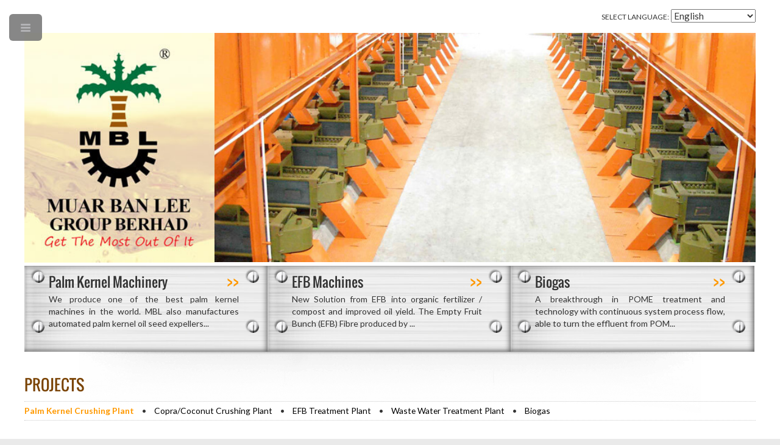

--- FILE ---
content_type: text/html
request_url: https://www.mbl.com/500tons2.html
body_size: 6172
content:
 <!DOCTYPE HTML>

<!--

	Landed by HTML5 UP

	html5up.net | @n33co

	Free for personal and commercial use under the CCA 3.0 license (html5up.net/license)

-->

<html lang="en-MY">

	<head>

<title>500 Tons | Palm Kernel Crushing Plant | Palm Oil Mill Machinery - MBL</title>

<meta name="description" content="Muar Ban Lee Group manufacturers 500 tons of palm kernel crushing plant to produce palm kernel oil and palm kernel expeller." />

<meta name="revisit-after" content="2 days" />

<meta name="robots" content="index, follow" />

<meta charset="utf-8" />

<meta name="viewport" content="width=device-width" />



		<!--[if lte IE 8]><script src="css/ie/html5shiv.js"></script><![endif]-->

		<script src="js/jquery.min.js"></script>

		<script src="js/jquery.scrolly.min.js"></script>

		<script src="js/jquery.dropotron.min.js"></script>

		<script src="js/jquery.scrollex.min.js"></script>

		<script src="js/skel.min.js"></script>

		<script src="js/skel-layers.min.js"></script>

		<script src="js/init.js"></script>

		<noscript>

			<link rel="stylesheet" href="css/skel.css" />

			<link rel="stylesheet" href="css/style.css" />

			<link rel="stylesheet" href="css/style-xlarge.css" />

		</noscript>

		<!--[if lte IE 9]><link rel="stylesheet" href="css/ie/v9.css" /><![endif]-->

		<!--[if lte IE 8]><link rel="stylesheet" href="css/ie/v8.css" /><![endif]-->

        

	<link href='https://fonts.googleapis.com/css?family=Lato:400,700' rel='stylesheet' type='text/css'>        

        

	<!-- Start WOWSlider.com HEAD section --> <!-- add to the <head> of your page -->

	<link rel="stylesheet" type="text/css" href="engine1/style.css" />

	<script type="text/javascript" src="engine1/jquery.js"></script>

	<!-- End WOWSlider.com HEAD section -->         

        



    

    <!-- Back to top --> 
   

	<script type="text/javascript" src="jquery/jquery-ui.js"></script>

	<script type="text/javascript" src="jquery/BackToTop.jquery.js"></script>

	<script type="text/javascript">

	$(document).ready(function(){

		BackToTop({

				text : '^',

				autoShow : true,

				timeEffect : 800,

				appearMethod : 'slide',

				effectScroll : 'easeOutCubic' /** all effects http://jqueryui.com/docs/effect/#easing */

		});

	});

	</script>      

    

    <link rel="stylesheet" href="css/galleriffic-2.css" type="text/css" />    

	<script type="text/javascript" src="js/jquery-1.3.2.js"></script>

	<script type="text/javascript" src="js/jquery.galleriffic.js"></script>

	<script type="text/javascript" src="js/jquery.opacityrollover.js"></script>    

    

    

	<script type="text/javascript">

		document.write('<style>.noscript { display: none; }</style>');

	</script> 

        <script>

  (function(i,s,o,g,r,a,m){i['GoogleAnalyticsObject']=r;i[r]=i[r]||function(){

  (i[r].q=i[r].q||[]).push(arguments)},i[r].l=1*new Date();a=s.createElement(o),

  m=s.getElementsByTagName(o)[0];a.async=1;a.src=g;m.parentNode.insertBefore(a,m)

  })(window,document,'script','https://www.google-analytics.com/analytics.js','ga');

 

  ga('create', 'UA-81862634-4', 'auto');

  ga('send', 'pageview');

 

</script>

	</head>

	<body>



		<!-- Header -->

			<div id="header">

            	<div class="container">

                

             		<div id="language">

            			<div class="language-left">SELECT LANGUAGE: </div>

                        <select name="languge" onChange="location = this.options[this.selectedIndex].value;">

                    		<option value="https://www.mbl.com/">English</option>

                         	<option value="https://www.mbl.com/spanish/">Spanish</option>

                         	<option value="https://www.mbl.com/indo/">Bahasa Indonesia</option>

	                   	</select>

                 	</div>

                 	<div id="clear"></div>

                         

					<nav id="nav">

						<ul>

							<li><a href="https://www.mbl.com/"><span>Home</span></a></li>

							<li><a href="https://www.mbl.com/news.html"><span>News</span></a></li>

							<li><a href="https://www.mbl.com/palm-kernel-oil-expeller.html" class="parent"><span>MBL Products</span></a>

								<ul>

									<li><a href="https://www.mbl.com/palm-kernel-oil-expeller.html"><span>Palm Kernel Oil Expeller</span></a></li>

									<li><a href="https://www.mbl.com/copra-oil-expeller.html"><span>Copra/Coconut Oil Expeller</span></a></li>

									<li><a href="https://www.mbl.com/oil-filter.html"><span>Oil Filter</span></a></li>

									<li><a href="https://www.mbl.com/efb-treatment-machinery.html"><span>EFB Treatment Machinery</span></a></li>

									<li><a href="https://www.mbl.com/jatropha-oil-seed-expeller.html"><span>Jatropha Oil Seed Expeller</span></a></li>

								</ul>

							</li>

							<li class="current_page_item"><a href="https://www.mbl.com/palm-kernel-crushing-plant.html" class="parent"><span>MBL Projects</span></a>

								<ul>

									<li><a href="https://www.mbl.com/palm-kernel-crushing-plant.html"><span>Palm Kernel Crushing Plant</span></a></li>

									<li><a href="https://www.mbl.com/copra-coconut-crushing-plant.html"><span>Copra/Coconut Crushing</span></a></li>

									<li><a href="https://www.mbl.com/efb-treatment-plant.html"><span>EFB Treatment Plant</span></a></li>

                            	    <li><a href="https://www.mbl.com/waste-water-treatment-plant.html"><span>Waste Water Treatment Plant</span></a></li>

                                	<li><a href="https://www.mbl.com/biogas.html"><span>Biogas</span></a></li>

	                             </ul>

							</li>

							<li><a href="https://www.mbl.com/investors.html"><span>Investor Relations</span></a></li>

							<li><a href="https://www.mbl.com/contactus.html" class="parent"><span>Contact Us</span></a>

								<ul>

									<li><a href="https://www.mbl.com/contactus.html"><span>Enquiry</span></a></li>

									<li><a href="https://www.mbl.com/our-people.html"><span>Our People</span></a></li>

	                            </ul>

    	                     </li>

						</ul>

					</nav>

				

                	<div id="clear"></div>

            	</div>

			</div><!--end header-->

            

            <div id="banner">

            	<div class="container">



                        <div class="logo-wrapper">

			                   <a href="https://www.mbl.com/" title="Palm Kernel Expeller,Palm Kernel Oil,Palm Oil Machinery"><img src="images/logo.jpg"  border="0" alt="MBL - Palm Kernel Expeller"></a>

                         </div><!--end logo-wrapper-->

                         

						<div class="logo-wrapper-mobile">

			                   <a href="https://www.mbl.com/" title="Palm Kernel Expeller,Palm Kernel Oil,Palm Oil Machinery"><img src="images/logo-mobile.png"  border="0" alt="MBL - Palm Kernel Expeller">

                               <div class="company-1">MUAR BAN LEE</div>

                               <div class="company-2">GROUP BERHAD</div>

                               <div class="slogan">Get The Most Out Of It</div></a>

                         </div><!--end logo-wrapper-mobile-->                             

                         

                         <div class="slider-wrapper slider-mobile-h">

            				<!-- Static slider -->

							<img src="images/palm-kernel-crushing-plant-silder.jpg" border="0"/>

							<!-- End Static slider -->

    					</div><!--end slider-wrapper-->

    					

                        <div class="clear"></div>

                    

                        <section>

                   		<div class="row">

                            	<div  class="box-wrapper-home">

                                

                        		<div class="4u 12u$(xsmall) metal-box-0">

                                	<div class="metal-box-container">

                                    	<div class="metal-box-pin-top-left">

                                        <div class="metal-box-pin-top-right">

                                        <div class="metal-box-pin-bottom-left">

                                        <div class="metal-box-pin-bottom-right">

		                                	<div class="box-title"><a href="httsp://www.mbl.com/palm-kernel-oil-expeller.html" title="Go to Palm Kernel Oil Expeller page">Palm Kernel Machinery</a></div>

    		                                <div class="read"><a href="https://www.mbl.com/palm-kernel-oil-expeller.html" title="Go to Palm Kernel Oil Expeller page"> &gt;&gt; </a></div>

        		                            <div class="clear"></div>

            		                		<div class="info">We produce one of the best palm kernel machines in the world. MBL also manufactures automated palm kernel oil seed expellers...</div>

                                        </div><!--end metal-box-pin-top-left-->

                                        </div><!--end metal-box-pin-top-right-->

                                        </div><!--end metal-box-pin-top-right-->

                                        </div><!--end metal-box-pin-top-left-->

                                        <div class="clear"></div>

                                    </div><!--end metal-box-container-->

                            	</div><!--end 4u-->

                            

                        		<div class="4u 12u$(xsmall) metal-box-1">

                                	<div class="metal-box-container">

                                    	<div class="metal-box-pin-top-left">

                                        <div class="metal-box-pin-top-right">

                                        <div class="metal-box-pin-bottom-left">

                                        <div class="metal-box-pin-bottom-right">

	                                		<div class="box-title"><a href="https://www.mbl.com/efb-treatment-machinery.html" title="Go to Palm Kernel Oil Expeller page">EFB Machines</a></div>

    	                            		<div class="read"><a href="https://www.mbl.com/efb-treatment-machinery.html" title="Go to Palm Kernel Oil Expeller page"> &gt;&gt; </a></div>

        	                            	<div class="clear"></div>

            	                    		<div class="info">New Solution from EFB into organic fertilizer / compost and improved oil yield. The Empty Fruit Bunch (EFB) Fibre produced by ...</div>

                                        </div><!--end metal-box-pin-top-left-->

                                        </div><!--end metal-box-pin-top-right-->

                                        </div><!--end metal-box-pin-top-right-->

                                        </div><!--end metal-box-pin-top-left-->

                                        <div class="clear"></div>

                                    </div><!--end metal-box-container-->

                            	</div><!--end 4u-->

                            

                        		<div class="4u 12u$(xsmall) metal-box-1">

                                	<div class="metal-box-container">

                                    	<div class="metal-box-pin-top-left">

                                        <div class="metal-box-pin-top-right">

                                        <div class="metal-box-pin-bottom-left">

                                        <div class="metal-box-pin-bottom-right">

	                                		<div class="box-title"><a href="https://www.mbl.com/biogas.html" title="Go to Palm Kernel Oil Expeller page">Biogas</a></div>

    	                            		<div class="read"><a href="https://www.mbl.com/biogas.html" title="Go to Palm Kernel Oil Expeller page"> &gt;&gt; </a></div>

        	                            	<div class="clear"></div>

            	                   			<div class="info"> A breakthrough in POME treatment and technology with continuous system process flow, able to turn the effluent from POM...</div>

                                        </div><!--end metal-box-pin-top-left-->

                                        </div><!--end metal-box-pin-top-right-->

                                        </div><!--end metal-box-pin-top-right-->

                                        </div><!--end metal-box-pin-top-left-->

                                        <div class="clear"></div>

                                    </div><!--end metal-box-container-->

                            	</div><!--end 4u--> 



                        	</div><!--end box-wrapper-home-->

                    	</div><!--end row-->

                 	</section><!--end section 3-box-->

                    

    			</div><!--end container-->

            </div><!--end banner-->



		<!-- Main -->

			<div id="main">

				<div class="container">

                

                	<div class="wrapper">



					<div class="row">

                    	<div class="12u">

	                        <div class="content-text-1">

    		                    <h1 class="title" id="navi-mobile">PROJECTS</h1>

                                

                                <div class="small-navi">

                                	<a href="https://www.mbl.com/palm-kernel-crushing-plant.html#products" id="PalmKernelCrushingPlant" name="PalmKernelCrushingPlant" class="selected">Palm Kernel Crushing Plant</a> &bull; <a href="copra-coconut-crushing-plant.html#products" id="CopraCoconutCrushingPlant"  name="CopraCoconutCrushingPlant" >Copra/Coconut Crushing Plant</a> &bull; <a href="efb-treatment-plant.html#products" id="EFBTreatmentPlant" name="EFBTreatmentPlant">EFB Treatment Plant</a> &bull; <a href="waste-water-treatment-plant.html#products" id="WasteWaterTreatmentPlant" name="WasteWaterTreatmentPlant">Waste Water Treatment Plant</a> &bull; <a href="biogas.html#products" id="Biogas" name="Biogas">Biogas</a>

                                </div>

                                

                                <div class="small-navi-mobile">

            						<div class="navi-mobile-text">Select Product: </div>

            							<select name="navi-mobile" onChange="location = this.options[this.selectedIndex].value;">

            								<option value="https://www.mbl.com/palm-kernel-crushing-plant.html#navi-mobile" selected>Palm Kernel Crushing Plant</option>

        	    							<option value="https://www.mbl.com/copra-coconut-crushing-plant.html#navi-mobile">Copra/Coconut Crushing Plant</option>

    	        							<option value="https://www.mbl.com/efb-treatment-plant.html#navi-mobile">EFB Treatment Plant</option>

	            							<option value="https://www.mbl.com/waste-water-treatment-plant.html#navi-mobile">Waste Water Treatment Plant</option>

            								<option value="https://www.mbl.com/biogas.html#navi-mobile">Biogas</option>

            							</select>

                                </div><!--end small-navi-mobile-->                              

                                

                                <div class="row">

                                	<div class="12u">

										

										<div class="product-page">

											<div class="product-container">

											<!-- Start Advanced Gallery Html Containers -->

                                            	

                                                <div class="row">

                                                	<div class="8u 12u(medium)">

														<div id="gallery" class="content"><a name="PalmKernelCrushingPlant-1"></a>

													

                                                    		<div id="controls" class="controls"></div>

													

                                                    		<div class="slideshow-container">

																<div id="loading" class="loader"></div>

																<div id="slideshow" class="slideshow"></div>

															</div><!--end slideshow-container-->



															<div id="caption" class="caption-container"></div>

														</div><!--end gallery class content-->

													</div><!--end 8u-->



                                                	<div class="4u 12u(medium)">

														<div id="thumbs" class="navigation">

														<ul class="thumbs noscript">

															<li>

																<a class="thumb"  href="images/projects/Palm-Kernel-Crushing-Plant/500-tons-per-24-hours/01-palm-kernel-crushing-plant.jpg" title="Palm Kernel Crushing Plant">

																<img src="images/projects/Palm-Kernel-Crushing-Plant/500-tons-per-24-hours/01-palm-kernel-crushing-plant-icon.jpg" title="Palm Kernel Crushing Plant" alt="Palm Kernel Crushing Plant" border="0" />

																</a>



																<div class="caption">

																	<div class="image-title">Palm Kernel Crushing Plant - Capacity: 500 tons</div>

																</div>

															</li>



															<li>

																<a class="thumb"  href="images/projects/Palm-Kernel-Crushing-Plant/500-tons-per-24-hours/02-palm-kernel-crushing-plant.jpg" title="Palm Kernel Crushing Plant">

																<img src="images/projects/Palm-Kernel-Crushing-Plant/500-tons-per-24-hours/02-palm-kernel-crushing-plant-icon.jpg" alt="Palm Kernel Crushing Plant" border="0" />

																</a>



																<div class="caption">

																	<div class="image-title">Palm Kernel Crushing Plant - Capacity: 500 tons</div>

																</div>

															</li>



															<li>

																<a class="thumb"  href="images/projects/Palm-Kernel-Crushing-Plant/500-tons-per-24-hours/03-palm-kernel-crushing-plant.jpg" title="Palm Kernel Crushing Plant">

																<img src="images/projects/Palm-Kernel-Crushing-Plant/500-tons-per-24-hours/03-palm-kernel-crushing-plant-icon.jpg" alt="Palm Kernel Crushing Plant" border="0" />

																</a>



																<div class="caption">

																	<div class="image-title">Palm Kernel Crushing Plant - Capacity: 500 tons</div>

																</div>

															</li>



															<li>

																<a class="thumb"  href="images/projects/Palm-Kernel-Crushing-Plant/500-tons-per-24-hours/04-vertical-leaf-filter.jpg" title="Palm Kernel Crushing Plant">

																<img src="images/projects/Palm-Kernel-Crushing-Plant/500-tons-per-24-hours/04-vertical-leaf-filter-icon.jpg" alt="Palm Kernel Crushing Plant" border="0" />

																</a>



																<div class="caption">

																	<div class="image-title">Palm Kernel Crushing Plant - Vertical Leaf Filter</div>

																</div>

															</li>



															<div style="clear: both;"></div>

                                                    

														</ul>

													</div><!--end thumb-->

                                                    

													<div id="project-table">

													<table border="0"  cellspacing="0" cellpadding="0" >

														 <tr>

															<td class="btm"><a href="https://www.mbl.com/1800tons.html#PalmKernelCrushingPlant-1">Large Scale Palm Kernel Crushing Plant</a></td>

														</tr>

														<tr>

															<td class="btm"><a href="https://www.mbl.com/600tons.html#PalmKernelCrushingPlant-1">600 tons Ext 1200 tons per 24 hours</a></td>

														</tr>

														<tr>

															<td class="btm"><a href="https://www.mbl.com/500tons.html#PalmKernelCrushingPlant-1">500 tons Ext 1000 tons per 24 hours</a></td>

														</tr>

														<tr>

															<td class="btm current"><a href="https://www.mbl.com/500tons2.html#PalmKernelCrushingPlant-1">500 tons per 24 hours</a></td>

														</tr>

														<tr>

															<td class="btm"> <a href="https://www.mbl.com/300tons2.html#PalmKernelCrushingPlant-1">300 tons Ext 600 tons per 24 hours</a></td>

														</tr>

														<tr>

															<td class="btm"> <a href="https://www.mbl.com/300tons.html#PalmKernelCrushingPlant-1">300 tons per 24 hours</a></td>

														</tr>

														<tr>

															<td class="btm"><a href="https://www.mbl.com/250tons.html#PalmKernelCrushingPlant-1">250 tons per 24 hours</a></td>

														</tr>

														<tr>

															<td class="btm"><a href="https://www.mbl.com/200tons.html#PalmKernelCrushingPlant-1">200 tons Ext 250 tons per 24 hours</a></td>

														</tr>

														<tr>

															<td class="btm"><a href="https://www.mbl.com/150tons.html#PalmKernelCrushingPlant-1">150 tons Ext 250 tons per 24 hours</a></td>

														</tr>

													</table>

													</div><!--end project table-->



													

												

                                                </div><!--end 4u-->



											</div><!--end row-->



										</div><!--end product-container-->

                                		

										</div><!--end product-page-->

                                       </div><!--end 12u-->

									</div><!--end row-->

                                </section>

                                

                                

                                



                                

                            </div><!--end content-text-1-->

            	        </div><!--end 12u-->

                    </div><!--end row-->

                    

                    <div class="clear"></div>

                    

                    <div class="row">

                    	<div class="12u archieve-part">

                        	<div class="more disclaimer-info"><span class="disclaimer-title">Disclaimer: </span>

This website www.mbl.com solely belongs to MUAR BAN LEE GROUP (MBL). All contents of the website including portfolio, pictures and designs are the original work belonging to the owner of the website. The information on this Webpage server is provided to you "AS IS". Whilst we have endeavoured to ensure the correctness of the information disclosed, we make no guarantee, warranty or representation concerning the accuracy or completeness of the information contained herein. We shall not be liable for any direct, indirect, consequential or special loss or damages whatsoever arising from the access, use of any information contained in this site. No warranty of any kind, either express or implied, including fitness for a purpose is made in relation to the reliability, completeness or contents of the pages. Any form of copying, transmitting and reproduction of the above contents without written permission amounts to infringement or attempts at infringement which acts attract liability in civil and criminal proceedings.

							</div> <!--end disclaimer-->

                        </div><!--end 12u-->

                    </div><!--end row-->

                    

                    </div><!--end wrapper-->

                    

                    

				</div><!--end container-->

			</div><!--end main-->



			<div class="clear"></div>

            

		<!-- Footer -->

			<footer id="footer">

				<div class="container">

                

                	<div class="row ">

                    	

                    

						<div class="2u 3u(large) 3u(medium) 12u$(xsmall)  footer-col-1">

							<!-- Links -->

								<section class="footer-part">

									<ul class="divided">

										<li class="footer-link"><a href="https://www.mbl.com/">HOME</a></li>

										<li class="footer-link"><a href="https://www.mbl.com/news.html">NEWS</a></li>

                                        <li class="footer-link"><a href="https://www.mbl.com/palm-kernel-oil-expeller.html">MBL PRODUCTS</a></li>

                                        <li class="footer-link"><a href="https://www.mbl.com/palm-kernel-crushing-plant.html">MBL PROJECTS</a></li>

                                        <li class="footer-link"><a href="https://www.mbl.com/investors.html">INVESTOR RELATIONS</a></li>

                                        <li class="footer-link"><a href="https://www.mbl.com/contactus.html">CONTACT US</a></li>

									</ul>

								</section>

						

						</div><!--end 3u footer-col-1-->

                        

						<div class="4u 3u(large) 3u(medium) 12u$(xsmall)  footer-col-2">

						

							<!-- Links -->

								<section class="footer-part">

									<ul class="divided">

										<li class="footer-link"><a href="https://www.mbl.com/palm-kernel-oil-expeller.html">MBL PRODUCTS</a></li>

										<li class="sub-footer-link"><a href="https://www.mbl.com/palm-kernel-oil-expeller.html">Palm Kernel Oil Expeller</a></li>

                                        <li class="sub-footer-link"><a href="https://www.mbl.com/copra-oil-expeller.html">Copra/Coconut Oil Expeller</a></li>

                                        <li class="sub-footer-link"><a href="https://www.mbl.com/oil-filter.html">Oil Filter</a></li>

                                        <li class="sub-footer-link"><a href="https://www.mbl.com/efb-treatment-machinery.html">EFB Treatment Machinery</a></li>

                                        <li class="sub-footer-link"><a href="https://www.mbl.com/jatropha-oil-seed-expeller.html">Jatropha Oil Seed Expeller</a></li>

									</ul>

								</section>

						</div>	<!--end 3u footer-col-1-->

						

						<div class="4u 3u(large) 3u(medium) 12u$(xsmall)  footer-col-3">

							<!-- Links -->

								<section class="footer-part">

									<ul class="divided">

										<li class="footer-link"><a href="https://www.mbl.com/palm-kernel-crushing-plant.html">MBL PROJECTS</a></li>

										<li class="sub-footer-link"><a href="https://www.mbl.com/palm-kernel-crushing-plant.html">Palm Kernel Crushing Plant</a></li>

                                        <li class="sub-footer-link"><a href="https://www.mbl.com/copra-coconut-crushing-plant.html">Copra/Coconut Crushing</a></li>

                                        <li class="sub-footer-link"><a href="https://www.mbl.com/efb-treatment-plant.html">EFB Treatment Plant</a></li>

                                        <li class="sub-footer-link"><a href="https://www.mbl.com/waste-water-treatment-plant.html">Waste Water Treatment Plant</a></li>

                                        <li class="sub-footer-link"><a href="https://www.mbl.com/biogas.html">Biogas</a></li>

									</ul>

								</section>

						</div><!--end 3u footer-col-1-->

						

						<div class="1u 2u(large) 2u(medium) 12u$(xsmall)  footer-col-4">

							<!-- Links -->

								<section class="footer-part">

									<ul class="divided">

										<li class="footer-link"><a href="https://www.mbl.com/contactus.html">CONTACT US</a></li>

										<li class="sub-footer-link"><a href="https://www.mbl.com/contactus.html">Enquiry</a></li>

                                        <li class="sub-footer-link"><a href="https://www.mbl.com/our-people.html">Our People </a></li>

									</ul>

								</section>

						</div><!--end 3u footer-col-1-->

						

						</div>

                    

                    <div class="clear"></div>

                        

					<div class="row">

						<div class="12u">

							<div class="copyright">

								<ul class="menu">

									<li>Copyright &copy; 2015 MBL. Powered by <a href="https://www.simple-seocompany.com/" target="_blank">SEO Malaysia</a> | <a href="https://www.simple-seocompany.com/google-ppc-pay-per-click-malaysia.html" target="_blank">Online Marketing</a> | <a href="https://www.simple-seocompany.com/web-design-and-development.html" target="_blank">Mobile Friendly Web Design</a> |  <span class="sic-company-name">S<span class="sic-company-name-i">i</span>mple</span> Internet Communications Sdn Bhd</span></li>

								</ul>

							</div>

						</div>

					</div><!--end row-->                        

                

                </div><!--end container-->

			</footer>

            

			<div class="clear"></div>

            

            <h2 class="text">Palm Kernel Expeller :: Malaysia Oil Expeller Manufacturer</h2>

            

		<script type="text/javascript">

			jQuery(document).ready(function($) {

				// We only want these styles applied when javascript is enabled

				$('div.navigation').css({'width' : '320px', 'float' : 'left'});

				$('div.content').css('display', 'block');

				// Initially set opacity on thumbs and add

				// additional styling for hover effect on thumbs

				var onMouseOutOpacity = 0.67;

				$('#thumbs ul.thumbs li').opacityrollover({

					mouseOutOpacity:   onMouseOutOpacity,

					mouseOverOpacity:  1.0,

					fadeSpeed:         'fast',

					exemptionSelector: '.selected'

				});

				// Initialize Advanced Galleriffic Gallery

				var gallery = $('#thumbs').galleriffic({

					delay:                     2500,

					numThumbs:                 15,

					preloadAhead:              10,

					enableTopPager:            true,

					enableBottomPager:         true,

					maxPagesToShow:            7,

					imageContainerSel:         '#slideshow',

					controlsContainerSel:      '#controls',

					captionContainerSel:       '#caption',

					loadingContainerSel:       '#loading',

					renderSSControls:          true,

					renderNavControls:         true,

					playLinkText:              'Play Slideshow',

					pauseLinkText:             'Pause Slideshow',

					prevLinkText:              '&lt; Previous Photo',

					nextLinkText:              'Next Photo &gt;',

					nextPageLinkText:          'Next &gt;',

					prevPageLinkText:          '&lt; Prev',

					enableHistory:             false,

					autoStart:                 false,

					syncTransitions:           true,

					defaultTransitionDuration: 900,

					onSlideChange:             function(prevIndex, nextIndex) {

						// 'this' refers to the gallery, which is an extension of $('#thumbs')

						this.find('ul.thumbs').children()

							.eq(prevIndex).fadeTo('fast', onMouseOutOpacity).end()

							.eq(nextIndex).fadeTo('fast', 1.0);

					},

					onPageTransitionOut:       function(callback) {

						this.fadeTo('fast', 0.0, callback);

					},

					onPageTransitionIn:        function() {

						this.fadeTo('fast', 1.0);

					}

				});



			});

		</script>            



<SCRIPT>



$(document).ready(function() {

	var showChar = 300;

	var ellipsestext = "...";

	var moretext = "more";

	var lesstext = "less";



	$('.more').each(function() {

		var content = $(this).html();

		if(content.length > showChar) {

			var c = content.substr(0, showChar);

			var h = content.substr(showChar-0, content.length - showChar);

			var html = c + '<span class="moreelipses">'+ellipsestext+'</span><span class="morecontent"><span>' + h + '</span>&nbsp;&nbsp;<a href="" class="morelink">'+moretext+'</a></span>';

			$(this).html(html);

		}

	});



	$(".morelink").click(function(){

		if($(this).hasClass("less")) {

			$(this).removeClass("less");

			$(this).html(moretext);

		} else {

			$(this).addClass("less");

			$(this).html(lesstext);

		}

		$(this).parent().prev().toggle();

		$(this).prev().toggle();

		return false;

	});



});



</SCRIPT>          



	</body>

</html>

--- FILE ---
content_type: text/css
request_url: https://www.mbl.com/engine1/style.css
body_size: 2385
content:
#wowslider-container1 { zoom: 1; position: relative;width: 100%;margin:0px auto 0px;z-index:90;border:none;text-align:left; /* reset align=center */font-size: 10px;float:right;}
* html #wowslider-container1{ width:766px }
#wowslider-container1 .ws_images ul{	position:relative;	width: 10000%; 	height:100%;	left:0;	list-style:none;	margin:0;	padding:0;	border-spacing:0;	overflow: visible;}
#wowslider-container1 .ws_images ul li{	position: relative;	width:1%;	height:100%;	line-height:0; /*opera*/	overflow: hidden;	float:left;	font-size:0;	padding:0 0 0 0 !important;	margin:0 0 0 0 !important;}
#wowslider-container1 .ws_images{	position: relative;	left:0;	top:0;	width:100%;	height:100%;overflow:hidden;}
#wowslider-container1 .ws_images a{	width:100%;	height:100%;	max-height:325px;	display:block;	color:transparent;}
#wowslider-container1 img{	max-width: none !important;}
#wowslider-container1 .ws_images img{	width:100%;	border:none 0;	max-width: none;	padding:0;	margin:0;}
#wowslider-container1 .ws_images iframe {	position: absolute;	z-index: -1;}
#wowslider-container1 .ws-title > div {	display: inline-block !important;}
#wowslider-container1 a{ 	text-decoration: none; 	outline: none; 	border: none; }
#wowslider-container1  .ws_bullets { 	float: left;	position:absolute;	z-index:70;}
#wowslider-container1  .ws_bullets div{	position:relative;	float:left;	font-size: 0px;}
#wowslider-container1  .wsl{	display:none;}
#wowslider-container1 sound, #wowslider-container1 object{	position:absolute;}

/* prevent some of users reset styles */
#wowslider-container1 .ws_effect {	position: static;}

#wowslider-container1 .ws_photoItem {	background: #fff;}
#wowslider-container1 .ws_photoItem > div {	left: 2em;	right: 2em;	top: 2em;	bottom: 2em;}
#wowslider-container1.ws_gestures {	cursor: -webkit-grab;	cursor: -moz-grab;	cursor: url("[data-uri]"), move;}
#wowslider-container1.ws_gestures.ws_grabbing {	cursor: -webkit-grabbing;	cursor: -moz-grabbing;	cursor: url("[data-uri]"), move;}

/* hide controls when video start play */
#wowslider-container1.ws_video_playing .ws_bullets {display: none;}
#wowslider-container1.ws_video_playing:hover .ws_bullets {	display: block;}
/* IE fix because it don't show controls on hover if frame visible */
#wowslider-container1.ws_video_playing_ie .ws_bullets,#wowslider-container1.ws_video_playing_ie a.ws_next,#wowslider-container1.ws_video_playing_ie a.ws_prev {display: block;}

/* youtube/vimeo buttons */
#wowslider-container1 .ws_video_btn {	position: absolute;	display: none;	cursor: pointer;	top: 0;	left: 0;	width: 100%;	height: 100%;	z-index: 55;}
#wowslider-container1 .ws_video_btn.ws_youtube,#wowslider-container1 .ws_video_btn.ws_vimeo {	display: block;}
#wowslider-container1 .ws_video_btn div {	position: absolute;	background-image: url(./playvideo.png);	background-size: 200%;	top: 50%;	left: 50%;	width: 7em;	height: 5em;	margin-left: -3.5em;	margin-top: -2.5em;}
#wowslider-container1 .ws_video_btn.ws_youtube div {	background-position: 0 0;}
#wowslider-container1 .ws_video_btn.ws_youtube:hover div {	background-position: 100% 0;}
#wowslider-container1 .ws_video_btn.ws_vimeo div {	background-position: 0 100%;}
#wowslider-container1 .ws_video_btn.ws_vimeo:hover div {	background-position: 100% 100%;}
#wowslider-container1 .ws_playpause.ws_hide {	display: none !important;}

#wowslider-container1 .ws_bullets { padding: 10px; }
#wowslider-container1 .ws_bullets a { margin-left: 5px; height: 10px; width: 10px; 	float: left;	border: 1px solid #B8C4CF; 	color: transparent; text-indent: 0px; 	background-image:url("data:image/gif;base64,");	position:relative;}
#wowslider-container1 .ws_selbull { background-color: #B8C4CF; 	color: #FFFFFF; }
#wowslider-container1 .ws_bullets a:hover, #wowslider-container1 .ws_overbull { 	background-color: #dae9f6;	color: #FFFFFF; }
#wowslider-container1 a.ws_next, #wowslider-container1 a.ws_prev {	background-size: 200%;	font-family: Tahoma,Arial,Helvetica;	font-size: 1.4em;	position:absolute;	top:50%;	margin-top:-1.5em;	line-height:2.5em;	z-index:60;	background-color: #000000; 	color: #FFFFFF; 	padding: 0 1em; 	opacity:0.7;	filter:progid:DXImageTransform.Microsoft.Alpha(opacity=70);}
#wowslider-container1 a.ws_next{	right:0;}
#wowslider-container1 a.ws_prev {	left:0;}

/*playpause*/
#wowslider-container1 .ws_playpause {    width: 3em;    height: 3em;    position: absolute;    top: 50%;    left: 50%;    margin-left: -1.5em;    margin-top: -1.5em;    z-index: 59;	background-size: 100%;}
#wowslider-container1 .ws_pause {    background-image: url(./pause.png);}
#wowslider-container1 .ws_play {   background-image: url(./play.png);}
#wowslider-container1 .ws_pause:hover, #wowslider-container1 .ws_play:hover {    background-position: 100% 100% !important;}/*top right */
#wowslider-container1  .ws_bullets {	top:0;    right: 0;}
#wowslider-container1 .ws-title{	position: absolute;	bottom:0;	left: 0;	margin-right:0.5em;	z-index: 50;	background-color:#000000;	color:#FFFFFF;	padding:.5em 1%;	line-height: 2em;	width:98%;	font-family: Tahoma, Arial, Helvetica;	opacity:0.55;	filter:progid:DXImageTransform.Microsoft.Alpha(opacity=55);	}
#wowslider-container1 .ws-title div{	font-size: 1.2em;}
#wowslider-container1 .ws-title span{	font-size: 1.4em;}
#wowslider-container1 a.ws_next,#wowslider-container1 a.ws_prev,#wowslider-container1 .ws_playpause {	display:none;}

* html #wowslider-container1 a.ws_next,* html #wowslider-container1 a.ws_prev{display:block}

#wowslider-container1:hover a.ws_next,#wowslider-container1:hover a.ws_prev,#wowslider-container1:hover .ws_playpause {	display:block}#wowslider-container1 .ws_images > ul{	animation: wsBasic 21.6s infinite;	-moz-animation: wsBasic 21.6s infinite;	-webkit-animation: wsBasic 21.6s infinite;}
@keyframes wsBasic{0%{left:-0%} 20.37%{left:-0%} 25%{left:-100%} 45.37%{left:-100%} 50%{left:-200%} 70.37%{left:-200%} 75%{left:-300%} 95.37%{left:-300%} }
@-moz-keyframes wsBasic{0%{left:-0%} 20.37%{left:-0%} 25%{left:-100%} 45.37%{left:-100%} 50%{left:-200%} 70.37%{left:-200%} 75%{left:-300%} 95.37%{left:-300%} }
@-webkit-keyframes wsBasic{0%{left:-0%} 20.37%{left:-0%} 25%{left:-100%} 45.37%{left:-100%} 50%{left:-200%} 70.37%{left:-200%} 75%{left:-300%} 95.37%{left:-300%} }

#wowslider-container1 .ws_bullets  a img{	text-indent:0;	display:block;	top:12px;	left:-57px;	visibility:hidden;	position:absolute;    border: 2px solid #B8C4CF;	max-width:none;}
#wowslider-container1 .ws_bullets a:hover img{	visibility:visible;}

#wowslider-container1 .ws_bulframe div div{	height:48px;	overflow:visible;	position:relative;}
#wowslider-container1 .ws_bulframe div {	left:0;	overflow:hidden;	position:relative;	background-color:#B8C4CF;	width:113px;}
#wowslider-container1  .ws_bullets .ws_bulframe{	display:none;	top:25px;	overflow:visible;	position:absolute;	cursor:pointer;    border: 2px solid #B8C4CF;}
#wowslider-container1 .ws_bulframe span{	position:absolute;}

--- FILE ---
content_type: text/css
request_url: https://www.mbl.com/css/galleriffic-2.css
body_size: 820
content:
div.content {	display: none;float: left;width:100%;}
div.content a, div.navigation a {text-decoration: none;color: #777;}
div.content a:focus, div.content a:hover, div.content a:active {text-decoration: underline;}
div.controls {margin-top: 5px;height: 23px;}
div.controls a {padding: 5px;color:#777;}
div.ss-controls {float: left;}
div.nav-controls {float: right;}
div.slideshow-container {position: relative;clear: both;border:0;height: 480px; }
div.slideshow-container img{ border:0;}
div.loader {position: absolute;top: 0;left: 0;background-image: url('loader.gif');background-repeat: no-repeat;background-position: center;width: 650px;height: 460px; }
div.slideshow { border:0;}
div.slideshow span.image-wrapper {	display: block;	position: absolute;	top: 0;	left: 0;}
div.slideshow a.advance-link {	display: block;	text-align: center;}
div.slideshow a.advance-link:hover, div.slideshow a.advance-link:active, div.slideshow a.advance-link:visited {	text-decoration: none;}
div.slideshow img {vertical-align: middle;width: 100%;height:auto;}
div.download {	float: right;}
div.caption-container {	position: relative;	clear: left;	height: 35px;}
span.image-caption {display: block;	position: absolute;	top: 0;	left: 0;}
div.caption {padding: 12px;}
div.image-title {font-weight: bold;	font-size: 1.4em;	text-align:left;	margin-bottom:1em;}
div.image-desc {line-height: 1.3em;	padding-top: 12px;}
div.navigation {width:600px;}
ul.thumbs {clear: both;margin: 0;padding:0;}
ul.thumbs li {float: left;padding: 0;margin: 5px 5px 5px 0;list-style: none;}
a.thumb {padding: 2px;display: block;border: 1px solid #ccc;}
a.thumb-fake {padding: 2px;display: block;border: 1px solid #ccc;}
ul.thumbs li.selected a.thumb {background: #F90;width: 100%;padding: 2px;margin:0 auto;}
ul.thumbs li.selected a.thumb-fake{	background: #F90;}
a.thumb:focus {outline: none;}
a.thumb-fake:focus {outline: none;}
ul.thumbs img {	border: none;	display: block;	width: 100%;}
div.pagination {	clear: both;}
div.navigation div.top {	margin-bottom: 12px;	height: 11px;}
div.navigation div.bottom {	margin-top: 12px;}
div.pagination a, div.pagination span.current, div.pagination span.ellipsis {	display: block;	float: left;	margin-right: 2px;	padding: 4px 7px 2px 7px;	border: 1px solid #ccc;}
div.pagination a:hover {	background-color: #eee;	text-decoration: none;}
div.pagination span.current {	font-weight: bold;	background-color: #000;	border-color: #000;	color: #fff;}
div.pagination span.ellipsis {	border: none;	padding: 5px 0 3px 2px;}


--- FILE ---
content_type: text/css
request_url: https://www.mbl.com/css/style.css
body_size: 6486
content:
@import url(font-awesome.min.css);
@import url("https://fonts.googleapis.com/css?family=Roboto:100,300,100italic,300italic");
#BackToTop {float: left;display:none;color: #eee;margin: 0 5px;padding: 2px;text-decoration: none;font:  30px  Arial, Helvetica;position:fixed;bottom:0px;right:10px;z-index:1000;background-color: #333;-moz-border-radius: 5px;-webkit-border-radius: 5px;border-radius: 5px;text-shadow: 0 -1px 0 rgba(0,0,0,.8);-moz-box-shadow: 0 1px 0 rgba(255, 255, 255, 0.3), 0 3px 0 rgba(0, 0, 0, 0.7), 0 2px 2px rgba(0, 0, 0, 0.5), 0 1px 0 rgba(255, 255, 255, 0.5) inset;-webkit-box-shadow: 0 1px 0 rgba(255, 255, 255, 0.3), 0 3px 0 rgba(0, 0, 0, 0.7), 0 2px 2px rgba(0, 0, 0, 0.5), 0 1px 0 rgba(255, 255, 255, 0.5) inset;box-shadow: 0 1px 0 rgba(255, 255, 255, 0.3), 0 1px 0 rgba(0, 0, 0, 0.7), 0 2px 2px rgba(0, 0, 0, 0.5), 0 1px 0 rgba(255, 255, 255, 0.5) inset;}
#BackToTop span{display: block;padding: 4px 10px;cursor: pointer;background-color: #333   background-image: -moz-linear-gradient(#4c4a4a, #333);background-image: -webkit-gradient(linear, left top, left bottom, from(#4c4a4a), to(#333));background-image: -webkit-linear-gradient(#4c4a4a, #333);background-image: -o-linear-gradient(#4c4a4a, #333);background-image: -ms-linear-gradient(#4c4a4a, #333);background-image: linear-gradient(#4c4a4a, #333);}
@font-face {font-family:"Oswald";src: url(https://www.mbl.com/fonts/Oswald.ttf),url(https://www.mbl.com/fonts/Oswald.eot), url(https://www.mbl.com/fonts/Oswald.woff),url(https://www.mbl.com/fonts/Oswald.svg);}
@font-face{font-family: 'simplifia';src: url(https://www.mbl.com/fonts/SIMPLIFICA.ttf),url(https://www.mbl.com/fonts/SIMPLIFICA.eot), url(https://www.mbl.com/fonts/SIMPLIFICA.woff),url(https://www.mbl.com/fonts/SIMPLIFICA.svg);}
@font-face{font-family: sego;src: url(https://www.mbl.com/fonts/segoepr.ttf),url(https://www.mbl.com/fonts/segoepr.eot), url(https://www.mbl.com/fonts/segoepr.woff), url(https://www.mbl.com/fonts/segoepr.woff2),url(https://www.mbl.com/fonts/segoepr.svg);}

/* Webfont: Lato-Regular */@font-face { font-family: Lato;	src: url(https://www.mbl.com/fonts/Lato-Regular.ttf),		url(https://www.mbl.com/fonts/Lato-Regular.eot), 		url(https://www.mbl.com/fonts/Lato-Regular.woff), url(https://www.mbl.com/fonts/Lato-Regular.woff2),url(https://www.mbl.com/fonts/Lato-Regular.svg);}
/* Basic */
img.image-full{ max-width:100%; height: auto}
.clear { clear:both;}
#clear{ clear:both;}
html, body {background: #EAEAEA;}
body, input, select, textarea {color: #333;font-family:'Lato', Lato, sans-serif;font-size: 14px;line-height:24px;}
select{font-size: 11px;}
a { text-decoration:none;}strong, b {font-weight: bold;}
em, i {font-style: italic;}p {margin: 0 0 2em 0;}
h1, h2, h3, h4, h5, h6 {color: #ffffff;line-height: 1em;margin: 0 0 1em 0;}h1 a, h2 a, h3 a, h4 a, h5 a, h6 a {color: inherit;border: 0;}
h2 {font-size: 2em;line-height: 1.5em;letter-spacing: -0.025em;}h3 {font-size: 1.35em;line-height: 1.5em;}h4 {font-size: 1.1em;line-height: 1.5em;}h5 {font-size: 0.9em;line-height: 1.5em;}h6 {font-size: 0.7em;line-height: 1.5em;}
sub {font-size: 0.8em;position: relative;top: 0.5em;}sup {font-size: 0.8em;position: relative;top: -0.5em;}
hr {border: 0;border-bottom: solid 1px rgba(255, 255, 255, 0.3);margin: 3em 0;}hr.major {	margin: 4em 0;}
blockquote {border-left: solid 4px rgba(255, 255, 255, 0.3);font-style: italic;margin: 0 0 2em 0;padding: 0.5em 0 0.5em 2em;}
code {background: rgba(255, 255, 255, 0.075);border-radius: 4px;font-family: "Courier New", monospace;font-size: 0.9em;margin: 0 0.25em;padding: 0.25em 0.65em;}
pre {-webkit-overflow-scrolling: touch;font-family: "Courier New", monospace;font-size: 0.9em;margin: 0 0 2em 0;}
pre code {display: block;line-height: 1.75em;padding: 1em 1.5em;overflow-x: auto;}
.align-left {text-align: left;}
.align-center {text-align: center;}
.align-right {text-align: right;}

/* Section/Article */
section.special, article.special {	text-align: center;}
header p {color: #ffffff;position: relative;margin: 0 0 1.5em 0;}
header h2 + p {font-size: 1.25em;margin-top: -1em;line-height: 1.75em;}
header h3 + p {font-size: 1.1em;margin-top: -0.8em;line-height: 1.75em;}
header h4 + p,header h5 + p,header h6 + p {font-size: 0.9em;margin-top: -0.6em;line-height: 1.5em;}
header.major {margin: 0 0 4em 0;position: relative;text-align: center;}
header.major:after {background: #e44c65;content: '';display: inline-block;height: 0.2em;max-width: 20em;width: 75%;}
footer.major {margin: 4em 0 0 0;}

/* Form */
form {margin: 0 0 2em 0;}
input[type="text"]:invalid,input[type="password"]:invalid,input[type="email"]:invalid,select:invalid,textarea:invalid {box-shadow: none;}
input[type="text"]:focus,input[type="password"]:focus,input[type="email"]:focus,select:focus,textarea:focus {border-color: #e44c65;}
.select-wrapper {text-decoration: none;display: block;position: relative;}
.select-wrapper:before {-moz-osx-font-smoothing: grayscale;-webkit-font-smoothing: antialiased;font-family: FontAwesome;font-style: normal;font-weight: normal;text-transform: none !important;}
.select-wrapper:before {color: rgba(255, 255, 255, 0.3);content: '\f078';display: block;height: 3em;line-height: 3em;pointer-events: none;position: absolute;right: 0;text-align: center;top: 0;width: 3em;}
.select-wrapper select::-ms-expand {display: none;}
input[type="text"],input[type="password"],input[type="email"],
select {height: auto;}
textarea {padding: 0.75em 1em;}
select option {background-color: #FFF;color: #000;}
select:focus::-ms-value {background: transparent;}
input[type="checkbox"]:checked + label:before,input[type="radio"]:checked + label:before {background: rgba(255, 255, 255, 0.25);color: #ffffff;content: '\f00c';}
input[type="radio"] + label:before {border-radius: 100%;}
::-webkit-input-placeholder {color: rgba(255, 255, 255, 0.5) !important;opacity: 1.0;}
:-moz-placeholder {color: rgba(255, 255, 255, 0.5) !important;opacity: 1.0;}
::-moz-placeholder {color: rgba(255, 255, 255, 0.5) !important;opacity: 1.0;}
:-ms-input-placeholder {color: rgba(255, 255, 255, 0.5) !important;opacity: 1.0;}
.formerize-placeholder {color: rgba(255, 255, 255, 0.5) !important;opacity: 1.0;}

/* Box */
.box {border-radius: 4px;border: solid 1px rgba(255, 255, 255, 0.3);margin-bottom: 2em;padding: 1.5em;}
.box > :last-child,.box > :last-child > :last-child,.box > :last-child > :last-child > :last-child {margin-bottom: 0;}
.box.alt {border: 0;border-radius: 0;padding: 0;}
/* Icon */
.icon {text-decoration: none;border-bottom: none;position: relative;}
.icon:before {-moz-osx-font-smoothing: grayscale;-webkit-font-smoothing: antialiased;font-family: FontAwesome;font-style: normal;font-weight: normal;text-transform: none !important;}
.icon > .label {display: none;}
.icon.alt {text-decoration: none;}
.icon.alt:before {-moz-osx-font-smoothing: grayscale;-webkit-font-smoothing: antialiased;font-family: FontAwesome;	font-style: normal;font-weight: normal;text-transform: none !important;}
.icon.alt:before {color: #1c1d26 !important;text-shadow: 1px 0 0 #ffffff, -1px 0 0 #ffffff, 0 1px 0 #ffffff, 0 -1px 0 #ffffff;}
.icon.major {background: #272833;border-radius: 100%;cursor: default;display: inline-block;height: 6em;line-height: 6em;margin: 0 0 2em 0;text-align: center;width: 6em;}
.icon.major:before {font-size: 2.25em;}
.icon.major.alt {text-decoration: none;}
.icon.major.alt:before {-moz-osx-font-smoothing: grayscale;-webkit-font-smoothing: antialiased;font-family: FontAwesome;font-style: normal;font-weight: normal;text-transform: none !important;}
.icon.major.alt:before {color: #272833 !important;text-shadow: 1px 0 0 #ffffff, -1px 0 0 #ffffff, 0 1px 0 #ffffff, 0 -1px 0 #ffffff;}
/* Image */
.image {border-radius: 4px;border: 0;display: inline-block;position: relative;overflow: hidden;}.image:before {content: '';display: block;position: absolute;left: 0;top: 0;background-image: url("images/overlay.png");width: 100%;height: 100%;z-index: 1;}
.image img {border-radius: 4px;display: block;}.image.left {float: left;margin: 0 1.5em 1em 0;top: 0.25em;}.image.right {float: right;margin: 0 0 1em 1.5em;top: 0.25em;}
.image.left, .image.right {max-width: 40%;}
.image.left img, .image.right img {width: 100%;}
.image.fit {display: block;margin: 0 0 2em 0;width: 100%;}
.image.fit img {width: 100%;}

/* List */
ol {list-style: decimal; margin: 0 0 2em 0;padding-left: 1.25em;}
ol li {padding-left: 0.25em;}
ul {list-style: disc;margin: 0 0 2em 0;padding-left: 1em;}
ul li {padding-left: 0.5em;}
ul.alt {list-style: none;padding-left: 0;}
ul.alt li {border-top: solid 1px rgba(255, 255, 255, 0.3);padding: 0.5em 0;}
ul.alt li:first-child {border-top: 0;padding-top: 0;}
ul.icons {cursor: default;list-style: none;padding-left: 0;}
ul.icons li {display: inline-block;height: 2.5em;line-height: 2.5em;padding: 0 0.5em;}
ul.icons li .icon {font-size: 0.8em;}
ul.icons li .icon:before {font-size: 2em;}
ul.actions {cursor: default;list-style: none;padding-left: 0;}
ul.actions li {display: inline-block;padding: 0 1em 0 0;vertical-align: middle;}
ul.actions li:last-child {padding-right: 0;}
ul.actions.small li {padding: 0 0.5em 0 0;}
ul.actions.vertical li {display: block;padding: 1em 0 0 0;}
ul.actions.vertical li:first-child {padding-top: 0;}
ul.actions.vertical li > * {margin-bottom: 0;}
ul.actions.vertical.small li {padding: 0.5em 0 0 0;}
ul.actions.vertical.small li:first-child {padding-top: 0;}
ul.actions.fit {display: table;margin-left: -1em;padding: 0;able-layout: fixed;width: calc(100% + 1em);}
ul.actions.fit li {display: table-cell;padding: 0 0 0 1em;}
ul.actions.fit li > * {margin-bottom: 0;}
ul.actions.fit.small {margin-left: -0.5em;width: calc(100% + 0.5em);}
ul.actions.fit.small li {padding: 0 0 0 0.5em;}
dl {margin: 0 0 2em 0;}

/* Table */
.table-wrapper {-webkit-overflow-scrolling: touch;overflow-x: auto;}
table {margin: 0;width: 100%;}
table td {text-align:left;}
table thead {border-bottom: solid 1px rgba(255, 255, 255, 0.3);}
table tfoot {border-top: solid 1px rgba(255, 255, 255, 0.3);}
table.alt {border-collapse: separate;}
table.alt tbody tr td {border: solid 1px rgba(255, 255, 255, 0.3);border-left-width: 0;border-top-width: 0;}
table.alt tbody tr td:first-child {border-left-width: 1px;}
table.alt tbody tr:first-child td {border-top-width: 1px;}
table.alt thead {border-bottom: 0;}
table.alt tfoot {border-top: 0;}

/* Button */
input[type="submit"],input[type="reset"],input[type="button"],.button {padding:0 1em;}

/* Spotlight */
.spotlight {background-attachment: fixed;background-position: center center;background-size: cover;box-shadow: 0 0.25em 0.5em 0 rgba(0, 0, 0, 0.25);height: 100vh;overflow: hidden;position: relative;}
.spotlight:nth-last-of-type(1) {z-index: 1;}.spotlight:nth-last-of-type(2) {z-index: 2;}.spotlight:nth-last-of-type(3) {z-index: 3;}.spotlight:nth-last-of-type(4) {z-index: 4;}.spotlight:nth-last-of-type(5) {z-index: 5;}.spotlight:nth-last-of-type(6) {z-index: 6;}.spotlight:nth-last-of-type(7) {z-index: 7;}.spotlight:nth-last-of-type(8) {z-index: 8;}.spotlight:nth-last-of-type(9) {z-index: 9;}.spotlight:nth-last-of-type(10) {z-index: 10;}.spotlight:nth-last-of-type(11) {z-index: 11;}.spotlight:nth-last-of-type(12) {z-index: 12;}.spotlight:nth-last-of-type(13) {z-index: 13;}.spotlight:nth-last-of-type(14) {z-index: 14;}.spotlight:nth-last-of-type(15) {z-index: 15;}.spotlight:nth-last-of-type(16) {z-index: 16;}.spotlight:nth-last-of-type(17) {z-index: 17;}.spotlight:nth-last-of-type(18) {z-index: 18;}.spotlight:nth-last-of-type(19) {z-index: 19;}.spotlight:nth-last-of-type(20) {z-index: 20;}

.spotlight:before {background-image: url("images/overlay.png");content: '';display: block;height: 100%;left: 0;top: 0;width: 100%;}
.spotlight .image.main {display: none;}
.spotlight .image.main img {position: relative;}
.spotlight .content {-moz-transform: -moz-translate(0,0);-webkit-transform: -webkit-translate(0,0);-o-transform: -o-translate(0,0);-ms-transform: -ms-translate(0,0);transform: translate(0,0);-moz-transition: -moz-transform 1s ease, opacity 1s ease;-webkit-transition: -webkit-transform 1s ease, opacity 1s ease;-o-transition: -o-transform 1s ease, opacity 1s ease;-ms-transition: -ms-transform 1s ease, opacity 1s ease;transition: transform 1s ease, opacity 1s ease;background: rgba(23, 24, 32, 0.95);border-style: solid;opacity: 1;position: absolute;}
.spotlight.top .content, .spotlight.bottom .content {left: 0;padding: 5.1em 0 3.1em 0;width: 100%;}
.spotlight.top .content {border-bottom-width: 0.35em;top: 0;}
.spotlight.bottom .content {border-top-width: 0.35em;bottom: 0;}
.spotlight.left .content, .spotlight.right .content {height: 101%;padding: 6em 3em;top: 0;width: 28em;}
.spotlight.left .content {border-right-width: 0.35em;left: 0;}
.spotlight.right .content {border-left-width: 0.35em;right: 0;}
.spotlight.style1 .content {border-color: #e44c65;}
.spotlight.style2 .content {border-color: #5480f1;}
.spotlight.style3 .content {border-color: #39c088;}
.spotlight.inactive .content {opacity: 0;}
.spotlight.inactive.top .content {-moz-transform: translate(0,-5em);-webkit-transform: translate(0,-5em);	-o-transform: translate(0,-5em);-ms-transform: translate(0,-5em);transform: translate(0,-5em);}
.spotlight.inactive.bottom .content {-moz-transform: translate(0,5em);-webkit-transform: translate(0,5em);-o-transform: translate(0,5em);-ms-transform: translate(0,5em);transform: translate(0,5em);}
.spotlight.inactive.left .content {-moz-transform: translate(-5em,0);-webkit-transform: translate(-5em,0);-o-transform: translate(-5em,0);-ms-transform: translate(-5em,0);transform: translate(-5em,0);}
.spotlight.inactive.right .content {-moz-transform: translate(5em,0);-webkit-transform: translate(5em,0);-o-transform: translate(5em,0);-ms-transform: translate(5em,0);transform: translate(5em,0);}
body.is-touch .spotlight {background-attachment: scroll;}

/* Wrapper */
.wrapper {padding: 0;}
.wrapper.style2 {background: #e44c65;}
.wrapper.style2 input[type="submit"]:hover, .wrapper.style2 input[type="submit"]:active,
.wrapper.style2 input[type="reset"]:hover,.wrapper.style2 input[type="reset"]:active,.wrapper.style2 input[type="button"]:hover,.wrapper.style2 input[type="button"]:active,.wrapper.style2 .button:hover,.wrapper.style2 .button:active {background-color: rgba(255, 255, 255, 0.075) !important;box-shadow: inset 0 0 0 1px rgba(255, 255, 255, 0.5) !important;color: #ffffff !important;}
.wrapper.style2 input[type="submit"]:active,.wrapper.style2 input[type="reset"]:active,.wrapper.style2 input[type="button"]:active,.wrapper.style2 .button:active {background-color: rgba(255, 255, 255, 0.25) !important;}
.wrapper.style2 input[type="submit"].special,.wrapper.style2 input[type="reset"].special,.wrapper.style2 input[type="button"].special,.wrapper.style2 .button.special {background-color: #ffffff;color: #e44c65 !important;}
.wrapper.style2 input[type="submit"].special:hover, .wrapper.style2 input[type="submit"].special:active,
.wrapper.style2 input[type="reset"].special:hover,.wrapper.style2 input[type="reset"].special:active,.wrapper.style2 input[type="button"].special:hover,.wrapper.style2 input[type="button"].special:active,.wrapper.style2 .button.special:hover,.wrapper.style2 .button.special:active {background-color: rgba(255, 255, 255, 0.075) !important;box-shadow: inset 0 0 0 1px rgba(255, 255, 255, 0.5) !important;color: #ffffff !important;}

.wrapper.style2 input[type="submit"].special:active,.wrapper.style2 input[type="reset"].special:active,.wrapper.style2 input[type="button"].special:active,.wrapper.style2 .button.special:active {background-color: rgba(255, 255, 255, 0.25) !important;}
.wrapper.fade-down > .container {-moz-transform: -moz-translate(0,0);-webkit-transform: -webkit-translate(0,0);-o-transform: -o-translate(0,0);-ms-transform: -ms-translate(0,0);transform: translate(0,0);-moz-transition: -moz-transform 1s ease, opacity 1s ease;-webkit-transition: -webkit-transform 1s ease, opacity 1s ease;-o-transition: -o-transform 1s ease, opacity 1s ease;-ms-transition: -ms-transform 1s ease, opacity 1s ease;transition: transform 1s ease, opacity 1s ease;opacity: 1;		}
.wrapper.fade-down.inactive > .container {-moz-transform: -moz-translate(0,-1em);-webkit-transform: -webkit-translate(0,-1em);-o-transform: -o-translate(0,-1em);-ms-transform: -ms-translate(0,-1em);transform: translate(0,-1em);opacity: 0;}
.wrapper.fade-up > .container {	-moz-transform: -moz-translate(0,0);	-webkit-transform: -webkit-translate(0,0);	-o-transform: -o-translate(0,0);	-ms-transform: -ms-translate(0,0);	transform: translate(0,0);	-moz-transition: -moz-transform 1s ease, opacity 1s ease;	-webkit-transition: -webkit-transform 1s ease, opacity 1s ease;	-o-transition: -o-transform 1s ease, opacity 1s ease;	-ms-transition: -ms-transform 1s ease, opacity 1s ease;	transition: transform 1s ease, opacity 1s ease;	opacity: 1;}
.wrapper.fade-up.inactive > .container {-moz-transform: -moz-translate(0,1em);-webkit-transform: -webkit-translate(0,1em);-o-transform: -o-translate(0,1em);-ms-transform: -ms-translate(0,1em);transform: translate(0,1em);opacity: 0;}
.wrapper.fade > .container {-moz-transition: opacity 1s ease;-webkit-transition: opacity 1s ease;-o-transition: opacity 1s ease;-ms-transition: opacity 1s ease;transition: opacity 1s ease;opacity: 1;}
.wrapper.fade.inactive > .container {opacity: 0;}

/* Dropotron */
.dropotron {background:#F90;list-style: none;min-width: 12em;padding: 0.25em 0;}
.dropotron > li {padding: 0;}
.dropotron > li:hover {	background:#000;}
.dropotron > li a, .dropotron > li span {border: 0;color:  #FFF;display: block;padding: 0.1em 1em;text-decoration: none;position:relative;}
.dropotron > li:first-child {border-top: 0;}
.dropotron > li.active > a, .dropotron > li.active > span {color: #e44c65;}
.dropotron.level-0 {font-size: 12px;}
.dropotron.level-0:before {background: #F90;display: block;height: 1em;position: absolute;}

body.landing .dropotron.level-0 {margin-top: 0;}
/* Header */
#skel-layers-wrapper {padding-top:0;}
#header {cursor: default;height:100px;left: 0;line-height: 3.5em;position: fixed;width:100%;top: 0;z-index: 100;margin:0 auto;}
.container{ background:#FFF; padding:0 20px; }
#language{    width: 100%; text-align: right; z-index:1000;}
.language-left{ padding-right:10px; display:inline-block; font-size:12px;}
.logo { float: left; z-index: 10; position: relative;  max-height: 324px;}
#header nav {float:right;line-height:2em;padding-bottom:1em;}
#header nav ul {margin: 0;}
#header nav ul li {float: left;border-right: 1px solid #F90;list-style:none;margin:0;padding:0;font-size:13px;}

#nav > ul > li:last-child {border-right:none;}	
#nav > ul > li > a.parent{background: url(../images/menu-parent.png) right center no-repeat; padding:  6px 12px;}
#nav > ul > li > a.parent:hover{background: url(../images/menu-parent.png) right center no-repeat #F90; padding:  6px 12px;}
#header nav ul li a, #header nav ul li span {color: #333;text-decoration: none;text-transform: uppercase;padding: 6px 12px;outline: 0;}
#header nav ul li:hover {background:#F90;}
#header nav ul li:hover a span {color: #FFF;}											
#nav > ul > li.active > a,#nav > ul > li.current_page_item > a,#nav > ul > li.active > span,#nav > ul > li.current_page_item > span,#nav > ul > li.current_page_item > a span{color:#FFF;}
#nav > ul > li.current_page_item > a{background: url(../images/menu-parent.png) right center no-repeat #F90;color:#FFF;padding: 6px 12px;}
#nav > ul > li.current_page_item-1 > a{background:#F90;color:#FFF;padding: 6px 5px;}
#nav > ul > li.current_page_item-1 > a span	{color:#FFF;padding: 6px 5px;}												
#header nav ul li > ul {display: none;}
#nav > ul > li:last-child{padding-right: 0;}
body.landing #skel-layers-wrapper {padding-top: 0;}
body.landing #header {background: transparent;box-shadow: none;position: absolute;}


/* Banner */
#banner {margin:0 auto;padding:6.5em 0 0 0;}
.logo-wrapper{ padding:0; float:left; width:26%; }
.logo-wrapper img { width:100%; height:auto;     display: block;}
.slider-wrapper{ padding:0;float:right; width:74%; margin:0; }
.logo-wrapper-mobile{ display:none;}

/* Metal Box */
.box-wrapper-home{ z-index:90; position:relative;}
.metal-box-0{display:inline-block; padding:0;}
.metal-box-1{ padding:0;display:inline-block; margin:0  0 0 -4px}
.metal-box-container{background: url(../images/plate-bar.jpg) #EFEFEF;-webkit-box-shadow: inset -2px -1px 10px 0px rgba(84,84,84,1);-moz-box-shadow: inset -2px -1px 10px 0px rgba(84,84,84,1);box-shadow: inset -2px -1px 10px 0px rgba(84,84,84,1);padding: 5px 10px;margin: 0;	min-height:141px; display:inline-block; }
.metal-box-pin-top-left{ padding:0; background:url(../images/plate-bullet.png) no-repeat top left;}
.metal-box-pin-top-right{ padding:0;background:url(../images/plate-bullet.png) no-repeat top right;}
.metal-box-pin-bottom-left{ padding:0; background:url(../images/plate-bullet.png) no-repeat bottom left;}
.metal-box-pin-bottom-right{padding:0; background:url(../images/plate-bullet.png) no-repeat bottom right;}
.box-title { font-size: 22px; padding: 10px 0 5px 30px; display:inline-block;}
.box-title a{ font-family: "Oswald", 'Lato', Arial, helvetica, sans-serif;  color:#333;}
.read{  line-height: 22px;   font-family: "Oswald",Arial, helvetica, sans-serif;  padding: 8px 38px 0 0; font-size: 24px; float:right;}
.read a{color: #F90; }
.title-content{  font-family: "Oswald", 'Lato',Arial, helvetica, sans-serif; color: #7a4304; font-size: 25px; padding-top:10px;}	
.static-slider{	float:right;z-index: 10;  position: relative;  max-height: 324px;}
.info{ padding:0 38px 10px 30px; line-height: 20px; text-align:justify; font-size:14px;}


/* home */

.wrapper{ padding:40px 20px 0 20px; background: url(../images/contentbg.png) top center no-repeat;}
h1.title{ font-family: "Oswald",'Lato', Arial, helvetica, sans-serif; font-size: 25px; color: #7a4304; margin:0; line-height: normal; text-align:left; }
.content-text p a{ text-decoration: none; color: #930;}
.dot-line { min-height: 45px;  border-bottom: #999 dotted 1px;  margin: 10px 0;}
.content-text{ padding-right:25px; text-align:justify;}
.content-text-2 p a{ text-decoration: none; color: #930;}
.content-text ul{ margin-left:30px;}
.content-text ul li{ list-style-type:disc; padding:0 0 0 15px;}
.\37 u.container-left { width: 61%;}
section.products-right{ margin-bottom:2em;}
.products-right-side{ padding:20px 0 10px 0; margin-top:0;}
.\35 u.product-img{ width:35%; padding-top:0; }
.\37 u.product-text{ width:65%;padding:0 0 0 20px; line-height:22px;}
.\37 u.product-text a{ color:#333;}
.\37 u.product-text ul{ margin-bottom:0;}
.\37 u.product-text ul li{ list-style:disc; padding-left:8px; margin-left:20px;}
.\35 u.container-right {  width: 39%; border-left: 1px dotted #999;  padding: 0 0 0 36px;}	
.products-right-side .product-img img{ width:100%; height:auto;}
.products-right-side .product-title{ text-align:left; line-height:normal;}
.products-right-side .product-title a{ font-weight:bold;     color: #333;}	
.products-right-side .product-resource-title { font-weight:bold; color:#7a4304;}
.product-text ul li a:hover { text-decoration:underline;}
.product-resource{ padding-bottom:15px;}
.archieve-part{ padding:0 0 0 2.5em;}
.archievement-img{   text-align: center; margin-bottom:20px; }


/*Disclaimer----*/

a.morelink {text-decoration:none; outline: none; color:#7a4304; font-weight:bold; }
.morecontent span {	display: none;}
.disclaimer-title{ font-weight:bold;}
.disclaimer-info{ text-align:justify; font-size:13px; line-height:20px; padding-bottom: 40px;border-bottom: 1px dotted #999;}
.homemore a.morelink, .homemore .moreelipses{ display:none; margin:0;}
.homemore .morecontent span {	display: inline;}

/*News	-------*/

.content-text-1{ text-align:justify;}
.content-text-2{ padding-top:20px; text-align:justify;}
img.news { border: 1px solid #ccc;  margin: 5px 20px 10px 0;}
.content-text-2 p span.text-bold{ font-weight:bold; color: #333;}
#accordion table{	font-size: 14px; font-family:'Lato', Lato, sans-serif; }
#accordion table a{ color:#333;}
#accordion table a:hover{ color:#930;}
.notice{text-align:justify; font-family:'Lato', Lato, sans-serif; color:#333;}	
.tab-announcement{ padding-bottom:3em; padding-top:20px; border-bottom: 1px dotted #999; margin-bottom:3em;}


/* Footer */
#footer { font-size: 11px; text-align: center; line-height: 20px;}
#footer a{ color:#333;}
#footer h2{font-size: 1.35em;color: #fff;}
#footer .copyright {line-height: 1em;margin: 2em 25px;padding-top: 10px;text-align: center;border-top:1px solid #ccc;}
#footer .copyright li {border-left: solid 1px rgba(255, 255, 255, 0.3);display: inline-block;list-style: none;margin-left: 1.5em;padding-left: 1.5em;}
#footer .copyright li:first-child {border-left: 0;margin-left: 0;padding-left: 0;}
#footer .copyright li a {color: inherit;}
		
.footer-col-1{  margin-top:15px; margin-right:3em; text-align:left; padding-left:3em;}
.footer-col-2{  border-right:1px solid #ccc; margin:15px 0 0 0; text-align:left; padding:0 0 0 80px;border-left:1px solid #ccc;}
.footer-col-3{  border-right:1px solid #ccc; margin:15px 0 0 0; text-align:left; padding:0 0 0 80px;}	
.footer-col-4{  margin-top:15px; text-align:left; padding:0;}			

#footer ul.divided li, #footer ul.menu li {	border-color: #444; border-color: rgba(255,255,255,0.075);}
#footer ul.divided li { list-style:none;}	
#footer ul.divided li.footer-link a{	color: #7a4304;	font-weight: bold;}			
#footer ul.menu	{margin: 0;	}
#footer dl.contact dt{	color: #ddd;}
.footer-container{ border-top: 1px dotted #999; border-bottom: 1px dotted #999; margin:0 40px;  padding-bottom: 15px;}			
.sic-company-name{ font-family:'simplifia'; font-size:18px; color:#9AB959;}
.sic-company-name-i{ font-family:'simplifia'; font-size:18px; color: #A7A9AC;}
h2.text{ font-size:10.5px; text-align:center; padding:10px 0 0 0; color:#333; font-weight:bold;}

/* Investor */
.investor-wrapper{ width:100%;}
.investor-wrapper-left{ width:50%; float:left; padding: 0 1em; text-align: left;}
.investor-wrapper-right{ width:50%; float:right; padding: 0 1em; text-align: left;}

.title{font-family: "Oswald",Arial, helvetica, sans-serif; font-size: 25px; color: #7a4304;  margin: 0; line-height: normal; text-align: left;}
.sub-title{ font-weight:bold; color:#333;}
.info table a{color: #930;}
.info table a:hover{ color:#333;}
.info table{ margin-top:1.5em; margin-bottom:2em;}
.pdf-icon{ width:6%; vertical-align: top;}
.pdf-icon-1 { width: 4%; vertical-align: top;}

/* Contact */
.contact-info{ font-size:18px;}
.contact-add{ margin-bottom:3em;}
.map-text a, .contact-link a { text-decoration: none;  color: #930; font-weight:bold;}
.divider-line {height: 1px; border-bottom: #999 dotted 1px; margin-bottom: 2em;}
.enquiry-form table td{ padding:0.5em 0.25em; }
.enquiry-form table input[type="text"], input[type="email"], select, textarea{ width:50%;}	
.form-col-left{ width:15%;}
.form-col-right {width:85%;}

/* Our People */
.our-people-table table{border: 1px #333 solid;line-height: 30px; max-width:50%; border-collapse:inherit; margin-bottom:5em;}
.table-title{ background:#f99000;  font-size: 15px; line-height: 35px; color: #FFF; padding:0 20px; text-align:left;}
.our-people-table table tr {padding: 0 20px; }
.our-people-table .col-right{/*background: #EFEFEF;*/ text-align:center;border-bottom: 1px #ddd solid; width: 50%; float:right;}
.our-people-table .col-left{border-bottom: 1px #ddd solid;border-right: 1px #ddd solid; padding:0 20px; width: 50%; float:left; font-weight:bold;}
.our-people-table .col-right-1{border-bottom: 1px #ddd solid; background:#dddddd; text-align:center; width: 50%; float:right;}
.our-people-table .col-left-1{ border-bottom: 1px #ddd solid; background:#dddddd; padding:0 20px; border-right:1px #CCC solid;width: 50%; float:left;}

/* Product */
.small-navi { margin-top: 10px;}
.small-navi { line-height: 30px; margin-bottom: 10px; border-top: dotted 1px #CCC; border-bottom: dotted 1px #CCC;}
.small-navi .selected {color: #F90;font-weight: bold;}
.small-navi a.selected:first-child { padding:0 20px 0 0;}
.small-navi a { color: #000; font-weight: normal; text-decoration: none; padding:0 20px;}
.small-navi a:first-child {padding:0 20px 0 0;}
.small-navi-mobile{ display:none;}

.product-container { padding:15px 15px 60px 15px;}
p strong{ color: #930;}
.product-table{ margin-bottom:5em;}
.product-table table{border: 1px #333 solid;line-height: 30px;  background:#F8F8F8; margin-bottom:1em;    border-collapse: inherit;}
.product-table table td{ padding:3px 20px;  }
.bgcolor{ background:#dddddd;}
.bgcolor-1{ background:#EFEFEF;}
.bgcolor-2{ background:#dddddd;}

.text-center{ text-align:center;}
.table-line-top{ border-top:1px #333 solid;}
.table-line-bottom{ border-bottom:1px #333 solid; }
.table-line-left{ border-left:1px #333 solid;}
.table-line-right{ border-right:1px #333 solid;}
.table-line-bottom-light{ border-bottom:1px #ddd solid; }
.small-title {padding-left:0;font-weight: bold; text-align:left;}
.small-navi-1 { display: block; float: right; font-size: 16px; color:#FFF;}
.small-navi-1 a {  color: #000; font-weight: normal;  text-decoration: none;}
.small-navi-1 .selected {color: #F90; font-weight: bold;}

#project-table{ width: 89%; padding:0; margin:0; font-size:95%;}
#project-table table{ border:1px #999 solid; line-height:30px ;}
#project-table table tr td{ padding:0 15px; background:#EFEFEF;}
#project-table table tr td.current, #project-table table tr td.current:hover{ background:#F90;}
#project-table table tr td.current a{ color:#FFF;}
#project-table table tr td:hover{  background:#FFF;}
#project-table table tr td a{ color:#777;}
#project-table table .btm{ border-bottom:1px #CCC solid;}
.small-text{ font-size:12px;}
.link-text{ color:#000 !important;}

@media screen and (min-width: 1900px) {.metal-box-1{margin:0  0 0 -5px;}}

--- FILE ---
content_type: text/css
request_url: https://www.mbl.com/css/style-xlarge.css
body_size: 134
content:
body, input, select, textarea {font-size: 14px;}
#language select{    display: inline-block;    width: auto;}
 iframe{  margin-top:10px;}

--- FILE ---
content_type: text/css
request_url: https://www.mbl.com/css/style-large.css
body_size: 1152
content:
body, input, select, textarea {font-size: 11.5pt;}
.container {padding: 0 40px;}
/* Spotlight */
.spotlight.top .content {padding: 3.825em 0 1.825em 0;}
.spotlight.bottom .content {padding: 3.825em 0 2.95em 0;}
.spotlight.left .content, .spotlight.right .content {padding: 4.5em 2.5em;width: 25em;}
/* Wrapper */
.wrapper {padding: 1em 0 0 0;}
.logo-wrapper{height:auto;}
.logo-wrapper img { width: 100%; }

#header {cursor: default;height: auto;left: auto;line-height: 3.5em;position: relative;width:100%;top: auto;z-index: auto;margin:0 auto;}	
#header nav{display: none;}
#language{ z-index: auto; position:relative; display:inline-block;}
.language-left { padding-right:0; margin:0;}
#skel-layers-wrapper {}
#titleBar {margin:1.5em 0 0 1em;}
#titleBar .title {color: #FFF;display: block;font-weight: 300;height: 44p;width:50px;line-height: 44px;text-align: center;}
#titleBar .toggle {text-decoration: none;height: 60px;left: 0;position: absolute;top: 0;width: 90px;z-index:1000;}
#titleBar .toggle:before {-moz-osx-font-smoothing: grayscale;-webkit-font-smoothing: antialiased;font-family: FontAwesome;font-style: normal;font-weight: normal;text-transform: none !important;}
#titleBar .toggle:before {	background: url(images/nav-toggle.png) center no-repeat rgba(114, 114, 114, 0.85);	border-radius: 6px;	color: rgba(255, 255, 255, 0);	content: '\f0c9';	display: block;	font-size: 18px;	height: 44px;	left: 0;	line-height: 44px;	position: absolute;	text-align: center;	top: 0;	width: 54px;}
#navPanel {background: #181920;padding: 0.75em 1.25em;}
#navPanel .link {border: 0;border-top: solid 1px rgba(255, 255, 255, 0.05);color: rgba(255, 255, 255, 0.75);display: block;height: 3em;line-height: 3em;text-decoration: none;}
#navPanel .link:hover, #navPanel .link.depth-0:hover {	color:  #999;}
#navPanel .link:first-child {border-top: 0;}			
#navPanel .link.depth-0 {	color: #ffffff;font-weight: 300;}
#navPanel .link .indent-1 {display: inline-block;width: 1.25em;}
#navPanel .link .indent-2 {display: inline-block;width: 2.5em;}
#navPanel .link .indent-3 {display: inline-block;width: 3.75em;}
#navPanel .link .indent-4 {display: inline-block;width: 5em;}
#navPanel .link .indent-5 {display: inline-block;width: 6.25em;}
		
/* Banner */
#banner{  padding: 0;}
#banner .content {padding: 4.5em;}
.slider-wrapper img {width: 100%;height: auto;}

/* Footer */
#footer {padding:0;}
.footer-col-2,.footer-col-3,.footer-col-4{ padding:0 0 0 20px; }

/* Metal Box */			
.info{ font-size:14px;}

/* Metal Box */			
iframe{ max-width:480px;}

/* News*/

.content-text-1{ padding:20px 0 0 0;}

/* product page*/
.small-navi a.selected:first-child{padding: 0 10px 0 0; }
.small-navi a.first-child{padding: 0 10px 0 0;}
.small-navi a {padding: 0 10px;}
.small-navi{font-size:90%;}
.small-navi a.last-child{padding: 0 0 0 10px;}
.small-navi a.selected:last-child{padding: 0 0 0 10px;}
.small-navi a.selected{ padding:0 5px;}

#project-table{width:100%; padding:0; margin:0;}
#project-table table tr td{ padding:8px 10px;line-height:normal;}
#project-table table tr td.current{ line-height:normal;}
div.slideshow-container{ min-height:450px !important;}

--- FILE ---
content_type: text/javascript
request_url: https://www.mbl.com/js/jquery.scrollex.min.js
body_size: 951
content:
/* jquery.scrollex v0.2.0 | (c) n33 | n33.co @n33co | MIT */
(function(e){function g(e,r,i){return typeof e=="string"&&(e.slice(-1)=="%"?e=parseInt(e[t](0,e[n]-1))/100*r:e.slice(-2)=="vh"?e=parseInt(e[t](0,e[n]-2))/100*i:e.slice(-2)=="px"&&(e=parseInt(e[t](0,e[n]-2)))),e}var t="substring",n="length",r="scroll",i="clearTimeout",s="timeoutId",o="options",u="_scrollexId",a="default",f=null,l="apply",c="element",h="initialize",p="unscrollex",d=e(window),v=1,m={};d.on(r,function(){var t=d.scrollTop();e.map(m,function(e){window[i](e[s]),e[s]=window.setTimeout(function(){e.handler(t)},e[o].delay)})}).on("load",function(){d.trigger(r)}),jQuery.fn.scrollex=function(t){var i,s,p,y,b,w,E=e(this);if(this[n]==0)return E;if(this[n]>1){for(i=0;i<this[n];i++)e(this[i]).scrollex(t);return E}if(E.data(u))return E;s=v++,p=jQuery.extend({top:0,bottom:0,delay:0,mode:a,enter:f,leave:f,initialize:f,terminate:f,scroll:f},t);switch(p.mode){case"top":y=function(e,t,n,r,i){return e>=r&&e<=i};break;case"bottom":y=function(e,t,n,r,i){return n>=r&&n<=i};break;case"middle":y=function(e,t,n,r,i){return t>=r&&t<=i};break;case"top-only":y=function(e,t,n,r){return e<=r&&r<=n};break;case"bottom-only":y=function(e,t,n,r,i){return n>=i&&i>=e};break;default:case a:y=function(e,t,n,r,i){return n>=r&&e<=i}}return b=function(e){var t=this.state,n=!1,i=this.$element.offset(),s=d.height(),u=e+s/2,a=e+s,f=this.$element.outerHeight(),h=i.top+g(this[o].top,f,s),p=i.top+f-g(this[o].bottom,f,s);n=this.test(e,u,a,h,p),n!=t&&(this.state=n,n?this[o].enter&&this[o].enter[l](this[c]):this[o].leave&&this[o].leave[l](this[c])),this[o][r]&&this[o][r][l](this[c],[(u-h)/(p-h)])},w={id:s,options:p,test:y,handler:b,state:!1,element:this,$element:E,timeoutId:f},m[s]=w,E.data(u,w.id),w[o][h]&&w[o][h][l](this),E},jQuery.fn[p]=function(){var t,r,a,f=e(this);if(this[n]==0)return f;if(this[n]>1){for(t=0;t<this[n];t++)e(this[t])[p]();return f}return r=f.data(u),r?(a=m[r],window[i](a[s]),delete m[r],f.removeData(u),a[o].terminate&&a[o].terminate[l](this),f):f}})(jQuery);

--- FILE ---
content_type: text/plain
request_url: https://www.google-analytics.com/j/collect?v=1&_v=j102&a=514286159&t=pageview&_s=1&dl=https%3A%2F%2Fwww.mbl.com%2F500tons2.html&ul=en-us%40posix&dt=500%20Tons%20%7C%20Palm%20Kernel%20Crushing%20Plant%20%7C%20Palm%20Oil%20Mill%20Machinery%20-%20MBL&sr=1280x720&vp=1280x720&_u=IEBAAEABAAAAACAAI~&jid=1427157433&gjid=2112188268&cid=641309281.1768426954&tid=UA-81862634-4&_gid=522515844.1768426954&_r=1&_slc=1&z=341933903
body_size: -448
content:
2,cG-5V4CTBK2ZW

--- FILE ---
content_type: text/javascript
request_url: https://www.mbl.com/js/init.js
body_size: 2624
content:
/*
	Landed by HTML5 UP
	html5up.net | @n33co
	Free for personal and commercial use under the CCA 3.0 license (html5up.net/license)
*/

(function($) {

	skel.init({
		reset: 'full',
		breakpoints: {
			global: { href: 'https://www.mbl.com/css/style.css', containers: '1080px', grid: { gutters: ['2.5em', 0] } },
			xlarge: { media: '(max-width: 1680px)', href: 'https://www.mbl.com/css/style-xlarge.css' },
			large: { media: '(max-width: 1280px)', href: 'https://www.mbl.com/css/style-large.css', containers: '100%', viewport: { scalable: false } },
			mlarge: { media: '(max-width: 1152px)', href: 'https://www.mbl.com/css/style-mlarge.css', containers: '100%!' },
			medium: { media: '(max-width: 980px)', href: 'https://www.mbl.com/css/style-medium.css', containers: '100%!' },
			small: { media: '(max-width: 736px)', href: 'https://www.mbl.com/css/style-small.css' },
			msmall: { media: '(max-width: 568px)', href: 'https://www.mbl.com/css/style-msmall.css' },
			xsmall: { media: '(max-width: 480px)', href: 'https://www.mbl.com/css/style-xsmall.css' },
			xxsmall: { media: '(max-width: 320px)', href: 'https://www.mbl.com/css/style-xxsmall.css' }
		},
		plugins: {
			layers: {

				// Config.
					config: {
						mode: function() { return ((skel.vars.isMobile || skel.vars.browser == 'safari') ? 'transform' : 'position'); }
					},

				// Navigation Panel.
					navPanel: {
						animation: 'pushX',
						breakpoints: 'large',
						clickToHide: true,
						height: '100%',
						hidden: true,
						html: '<div data-action="navList" data-args="nav"></div>',
						orientation: 'vertical',
						position: 'top-left',
						side: 'left',
						width: 350
					},

				// Title Bar.
					titleBar: {
						breakpoints: 'large',
						height: 44,
						html: '<span class="toggle" data-action="toggleLayer" data-args="navPanel"></span><span class="title" data-action="copyText" data-args="logo"></span>',
						position: 'top-left',
						side: 'top',
						width: '35%'
					}

			}
		}
	});

	$(function() {

		var	$window = $(window),
			$body = $('body');

		// Disable animations/transitions until the page has loaded.
			$body.addClass('is-loading');

			$window.on('load', function() {
				window.setTimeout(function() {
					$body.removeClass('is-loading');
				}, 0);
			});

		// Touch mode.
			if (skel.vars.isMobile)
				$body.addClass('is-touch');

		// Forms.
			var $form = $('form');

			if ($form.length > 0) {

				// Placeholder fix (IE<10).
					if (skel.vars.IEVersion < 10) {
						$.fn.n33_formerize=function(){var _fakes=new Array(),_form = $(this);_form.find('input[type=text],textarea').each(function() { var e = $(this); if (e.val() == '' || e.val() == e.attr('placeholder')) { e.addClass('formerize-placeholder'); e.val(e.attr('placeholder')); } }).blur(function() { var e = $(this); if (e.attr('name').match(/_fakeformerizefield$/)) return; if (e.val() == '') { e.addClass('formerize-placeholder'); e.val(e.attr('placeholder')); } }).focus(function() { var e = $(this); if (e.attr('name').match(/_fakeformerizefield$/)) return; if (e.val() == e.attr('placeholder')) { e.removeClass('formerize-placeholder'); e.val(''); } }); _form.find('input[type=password]').each(function() { var e = $(this); var x = $($('<div>').append(e.clone()).remove().html().replace(/type="password"/i, 'type="text"').replace(/type=password/i, 'type=text')); if (e.attr('id') != '') x.attr('id', e.attr('id') + '_fakeformerizefield'); if (e.attr('name') != '') x.attr('name', e.attr('name') + '_fakeformerizefield'); x.addClass('formerize-placeholder').val(x.attr('placeholder')).insertAfter(e); if (e.val() == '') e.hide(); else x.hide(); e.blur(function(event) { event.preventDefault(); var e = $(this); var x = e.parent().find('input[name=' + e.attr('name') + '_fakeformerizefield]'); if (e.val() == '') { e.hide(); x.show(); } }); x.focus(function(event) { event.preventDefault(); var x = $(this); var e = x.parent().find('input[name=' + x.attr('name').replace('_fakeformerizefield', '') + ']'); x.hide(); e.show().focus(); }); x.keypress(function(event) { event.preventDefault(); x.val(''); }); });  _form.submit(function() { $(this).find('input[type=text],input[type=password],textarea').each(function(event) { var e = $(this); if (e.attr('name').match(/_fakeformerizefield$/)) e.attr('name', ''); if (e.val() == e.attr('placeholder')) { e.removeClass('formerize-placeholder'); e.val(''); } }); }).bind("reset", function(event) { event.preventDefault(); $(this).find('select').val($('option:first').val()); $(this).find('input,textarea').each(function() { var e = $(this); var x; e.removeClass('formerize-placeholder'); switch (this.type) { case 'submit': case 'reset': break; case 'password': e.val(e.attr('defaultValue')); x = e.parent().find('input[name=' + e.attr('name') + '_fakeformerizefield]'); if (e.val() == '') { e.hide(); x.show(); } else { e.show(); x.hide(); } break; case 'checkbox': case 'radio': e.attr('checked', e.attr('defaultValue')); break; case 'text': case 'textarea': e.val(e.attr('defaultValue')); if (e.val() == '') { e.addClass('formerize-placeholder'); e.val(e.attr('placeholder')); } break; default: e.val(e.attr('defaultValue')); break; } }); window.setTimeout(function() { for (x in _fakes) _fakes[x].trigger('formerize_sync'); }, 10); }); return _form; };
						$form.n33_formerize();
					}

			}

		// Scrolly links.
			$('.scrolly').scrolly({
				speed: 2000
			});

		// Dropdowns.
			$('#nav > ul').dropotron({
				alignment: 'right',
				hideDelay: 350
			});

		// Parallax.
		// Disabled on IE (choppy scrolling) and mobile platforms (poor performance).
			if (skel.vars.browser == 'ie'
			||	skel.vars.isMobile) {

				$.fn._parallax = function() {

					return $(this);

				};

			}
			else {

				$.fn._parallax = function() {

					$(this).each(function() {

						var $this = $(this),
							on, off;

						on = function() {

							$this
								.css('background-position', 'center 0px');

							$window
								.on('scroll._parallax', function() {

									var pos = parseInt($window.scrollTop()) - parseInt($this.position().top);

									$this.css('background-position', 'center ' + (pos * -0.15) + 'px');

								});

						};

						off = function() {

							$this
								.css('background-position', '');

							$window
								.off('scroll._parallax');

						};

						skel.change(function() {

							if (skel.isActive('medium'))
								(off)();
							else
								(on)();

						});

					});

					return $(this);

				};

				$window
					.on('load resize', function() {
						$window.trigger('scroll');
					});

			}

		// Spotlights.
			var $spotlights = $('.spotlight');

			$spotlights
				._parallax()
				.each(function() {

					var $this = $(this),
						on, off;

					on = function() {

						// Use main <img>'s src as this spotlight's background.
							$this.css('background-image', 'url("' + $this.find('.image.main > img').attr('src') + '")');

						// Enable transitions (if supported).
							if (skel.canUseProperty('transition')) {

								var top, bottom, mode;

								// Side-specific scrollex tweaks.
									if ($this.hasClass('top')) {

										mode = 'top';
										top = '-20%';
										bottom = 0;

									}
									else if ($this.hasClass('bottom')) {

										mode = 'bottom-only';
										top = 0;
										bottom = '20%';

									}
									else {

										mode = 'middle';
										top = 0;
										bottom = 0;

									}

								// Add scrollex.
									$this.scrollex({
										mode:		mode,
										top:		top,
										bottom:		bottom,
										initialize:	function(t) { $this.addClass('inactive'); },
										terminate:	function(t) { $this.removeClass('inactive'); },
										enter:		function(t) { $this.removeClass('inactive'); },

										// Uncomment the line below to "rewind" when this spotlight scrolls out of view.

										//leave:	function(t) { $this.addClass('inactive'); },

									});

							}

					};

					off = function() {

						// Clear spotlight's background.
							$this.css('background-image', '');

						// Disable transitions (if supported).
							if (skel.canUseProperty('transition')) {

								// Remove scrollex.
									$this.unscrollex();

							}

					};

					skel.on('change', function() {

						if (skel.isActive('medium'))
							(off)();
						else
							(on)();

					});

				});

		// Wrappers.
			var $wrappers = $('.wrapper');

			$wrappers
				.each(function() {

					var $this = $(this),
						on, off;

					on = function() {

						if (skel.canUseProperty('transition')) {

							$this.scrollex({
								top:		250,
								bottom:		0,
								initialize:	function(t) { $this.addClass('inactive'); },
								terminate:	function(t) { $this.removeClass('inactive'); },
								enter:		function(t) { $this.removeClass('inactive'); },

								// Uncomment the line below to "rewind" when this wrapper scrolls out of view.

								//leave:	function(t) { $this.addClass('inactive'); },

							});

						}

					};

					off = function() {

						if (skel.canUseProperty('transition'))
							$this.unscrollex();

					};

					skel.on('change', function() {

						if (skel.isActive('medium'))
							(off)();
						else
							(on)();

					});

				});

		// Banner.
			var $banner = $('#banner');

			$banner
				._parallax();

	});

})(jQuery);